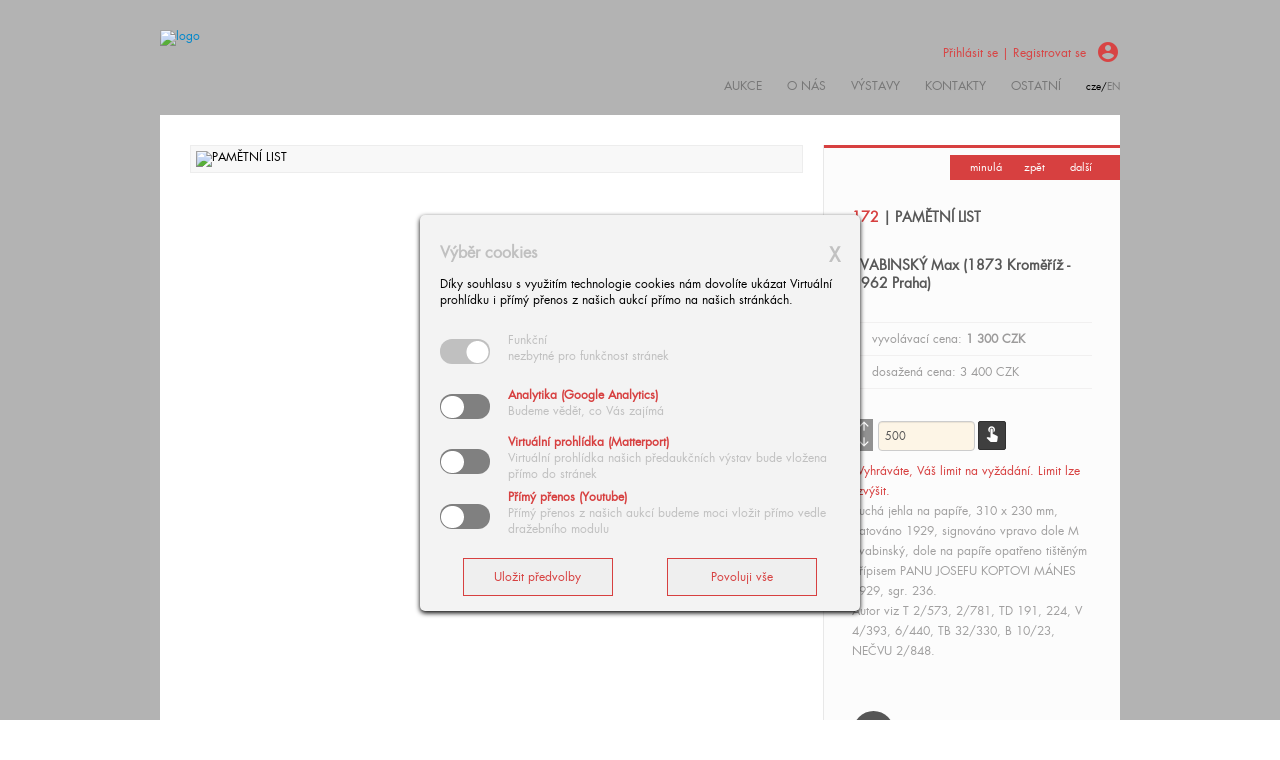

--- FILE ---
content_type: text/html
request_url: https://europeanarts.cz/svabinsky-max_pametni-list.html?aa=6-2013&poldet=172&hledat=&hledat_mode=
body_size: 17420
content:
<!DOCTYPE html>
<html xmlns='https://www.w3.org/1999/xhtml' lang='cs' xml:lang='cs'>
<head>
<!-- Google tag (gtag.js) -->
<script async src="https://www.googletagmanager.com/gtag/js?id=G-J1FZJ9HTXX"></script>
<script>
  window.dataLayer = window.dataLayer || [];
  function gtag(){dataLayer.push(arguments);}
  gtag('js', new Date());

  gtag('config', 'G-J1FZJ9HTXX');
</script>
<script type='application/ld+json'>
{
  '@context': 'https://schema.org',
  '@type': 'Organization',
  'name': 'European Arts Investments s.r.o.',
  'url': 'https://www.europeanarts.cz',
  'logo': 'https://www.europeanarts.cz/logo.svg'
}
</script>

	<meta name='description' content='V našich exkluzivních aukcích obrazů a uměleckých předmětů nabízíme špičkové obrazy českého i evropského výtvarného umění.'>
	<meta name='keywords' content='Aukční síň, Aukční síň Praha, aukce obrazů, aukce starožitností, prodej obrazů, prodej starožitností, nejdražší obraz, galerie, galerie výtvarného umění, výtvarné umění, aukce'> 
	<meta name='robots' content='index,follow'>
	<meta name='author' content='Europeanarts s.r.o.'>
	<meta charset="utf-8">
	<meta name="google-site-verification" content="t_d0LhnW7f-GOE0rhZwYzpbnMqXjAAOC8v5cVGzfwUo" />
	<meta name="format-detection" content="telephone=no">
	<title>European Arts: aukční síň  | galerie | aukce obrazů | výtvarné umění</title>
	<meta name="viewport" content="user-scalable=yes">
	<link rel="stylesheet" href="css/bootstrap.css" type="text/css" media="screen">
	<link rel="stylesheet" href="css/flexslider.css" type="text/css" media="screen">
	<link rel="stylesheet" href="css/style.css" type="text/css" media="screen">
	<link rel="stylesheet" href="css/print.css" type="text/css" media="print">
	<link rel="stylesheet" href="css/responsive.css" type="text/css" media="screen">
 <link href="css/autocomplete.css" rel="stylesheet" type="text/css" media="screen">
	<link rel="stylesheet" href="css/jquery.bxslider.css" type="text/css" media="screen"	>
  <link rel='icon' href='/favicon.svg' type='image/x-icon'>
<!--[if lt IE 9]>
		<link rel="stylesheet" type="text/css" href="css/ie8.css">
        <script src="https://html5shiv.googlecode.com/svn/trunk/html5.js"></script>
<![endif]-->

 	<script type="text/javascript" src="js/jquery.min.js"></script>
	<script type="text/javascript" src="js/jquery.migrate.js"></script>
	<script type="text/javascript" src="js/bootstrap.min.js"></script>
	<script type="text/javascript" src="js/retina.js"></script>
	<script type="text/javascript" src="js/jquery.flexslider-min.js"></script>
	<script type="text/javascript" src="js/jquery.fancybox.js"></script>
	<script type="text/javascript" src="js/jquery.quovolver.js"></script>
	<script type="text/javascript" src="js/jquery.imagesloaded.min.js"></script>
  	<script type="text/javascript" src="js/jquery.isotope.min.js"></script>
	<script type="text/javascript" src="js/gmap3.min.js"></script>
	<script type="text/javascript" src="js/jquery-ui-1.10.3.custom.min.js"></script>
	<script type="text/javascript" src="js/script.js"></script>
	<script type="text/javascript" src="js/funkce.js"></script>
	<link href="https://fonts.googleapis.com/icon?family=Material+Icons" rel="stylesheet" type="text/css"><script type="text/javascript" src="js/jquery.bxslider.js"></script>

<script type="text/javascript">
	window['SE20AccountGuid'] = 'afa5a7fe-a6fe-11e9-8d26-060ae8cfc83f';
	(function(a,b,c,d,e){
		e = a.createElement(b);d = a.getElementsByTagName(b)[0];
		e.async = 1;e.src = c;d.parentNode.insertBefore(e,d);
	})(document,'script', 'https://app.smartemailing.cz//js/webtracking.min.js?v=3');
</script>

</head>
<noscript>Váš prohlížeč má vypnutý javascript, zapněte jej prosím a načtěte stránku znovu. Jedná se o technologii nezbytnou ke správnému zobrazení stránky. Your browser has javascript turned off, please turn it on and reload the page. It is the technology necessary to display the page correctly.</noscript>
<body>
	<!-- Container -->
	<div id="container">
		<!-- Header -->
		<header>
			<section class="main-header" >
				<div class="back-logo"></div>
				<div class="container">
					<div class="logo">
						<a href="index.php"><img alt="logo" src="./images/logo.png"></a>
					</div>
					<div class="menu"><div class='row-fluid'>
							<div class='span12 wdr-logs'><div class='wdr-logs-info span11'><a href='ucet.php'>Přihlásit se | Registrovat se</div>
						<div class='span1'><i class='material-icons'>account_circle</i></a></div></div></div><nav><ul class='comp'><li class="drop"><a href='#'>Aukce</a><ul class="dropdown"><li><a href='./aukce.php'>Živé aukce</a></li><li><a href='nabidnete-do-aukce.php'>Příjem do aukce</a></li><li><a href='./info.php#predaukcni-vystava'>Předaukční výstava</a></li><li><a href='info.php#pristi-aukce'>Aukční kalendář</a></li><li><a href='rekordy.php'>Aukční rekordy</a></li><li><a href='archiv.php'>Předchozí aukce</a></li></ul></li><li class='drop'><a href='o-nas.php'>O nás</a>

	<ul class='dropdown'>
		<li><a href='o-nas.php'>Historie & současnost</a></li>
		<li><a href='napsali-o-nas.php'>Reference</a></li>
		
	</ul></li><li class="drop"><a href="#">výstavy</a><ul class="dropdown"><li><a href='vystavy2.php'>Předchozí výstavy</a></li></ul></li><li><a href="./kontakt.php">kontakty</a></li><li class="drop"><a href="info.php">ostatní</a><ul class="dropdown"><li><a href="nabidnete-do-aukce.php">Nabídněte do aukce</a></li><li><a href="napsali-o-nas.php">Napsali o nás</a></li><li><a href="ochrana-osobnich-udaju.php">Zásady ochrany osobních údajů</a></li>
				<li><a href="info.php">Ke stažení</a></li>
				<li><a href="kontakt.php#novinky">Objednávka zasílání novinek</a></li>
				<li><a href="info.php#tabs-3">Logo ke stažení</a></li>
			</ul>
		</li><li class='lang'>cze/<a href="?lang=en">en</a></li></ul><ul class='mob'><li class="drop"><a href='#'>Aukce</a><ul class="dropdown"><li><a href='./aukce.php'>Živé aukce</a></li><li><a href='nabidnete-do-aukce.php'>Příjem do aukce</a></li><li><a href='./info.php#predaukcni-vystava'>Předaukční výstava</a></li><li><a href='info.php#pristi-aukce'>Aukční kalendář</a></li><li><a href='rekordy.php'>Aukční rekordy</a></li><li><a href='archiv.php'>Předchozí aukce</a></li></ul></li><li class='drop'><a href='o-nas.php'>O nás</a>

	<ul class='dropdown'>
		<li><a href='o-nas.php'>Historie & současnost</a></li>
		<li><a href='napsali-o-nas.php'>Reference</a></li>
		
	</ul></li><li class="drop"><a href="#">výstavy</a><ul class="dropdown"><li><a href='vystavy2.php'>Předchozí výstavy</a></li></ul></li><li><a href="./kontakt.php">kontakty</a></li><li class="drop"><a href="info.php">ostatní</a><ul class="dropdown"><li><a href="nabidnete-do-aukce.php">Nabídněte do aukce</a></li><li><a href="napsali-o-nas.php">Napsali o nás</a></li><li><a href="ochrana-osobnich-udaju.php">Zásady ochrany osobních údajů</a></li>
				<li><a href="info.php">Ke stažení</a></li>
				<li><a href="kontakt.php#novinky">Objednávka zasílání novinek</a></li>
				<li><a href="info.php#tabs-3">Logo ke stažení</a></li>
			</ul>
		</li><li class='lang'>cze/<a href="?lang=en">en</a></li></ul></nav></div></div>
			</section>
		</header>
	</div>
		<!-- End Header -->
		<style>
			#overlay {position: fixed; top: 0; left: 0; width: 100%; height: 100%; background-color: #000; filter:alpha(opacity=30); -moz-opacity:0.3; -khtml-opacity: 0.3; opacity: 0.3; z-index: 200; display: none;}
			.cnt223 a{text-decoration: none;}
				.popup-onload-c{
				width: 100%;
				margin: 0 auto;
				display: none;
				position: fixed;
				z-index: 20100;
			}
			.cnt223{
				min-width: 400px;
				width: 400px;
				min-height: 150px;
				margin: 100px auto;
				background: #f3f3f3;
				position: relative;
				z-index: 20103;
				padding: 15px 20px;
				border-radius: 5px;
				box-shadow: 0 2px 5px #000;
				line-height: 1.4em;
			}
			.cnt223 p{clear: both; margin-top: 15px; margin-bottom: 15px;}
			.cnt223 form li{ margin-bottom: 5px;}
			.cnt223 h4 {font-size: 12pt; font-weight: bold; color: silver;}
			.cnt223 b {font-weight: bold; color: #d74040;}
			.cnt223 span {color: silver;}
			.cnt223 .x{float: right; height: 35px; left: 22px; position: relative; top: -25px; width: 34px;}
			.cnt223 .x:hover{cursor: pointer;}
			.cnt223 .vcenter {height: 50px; position: relative;}
			.cnt223 .vcenterin {margin: 0; position: absolute; top: 50%;  -ms-transform: translateY(-50%);  transform: translateY(-50%);}
			.checkbox-wrapper-17 input[type=checkbox] {height: 0; width: 0; visibility: hidden;}
			.checkbox-wrapper-17 label {--size: 50px; cursor: pointer; width: var(--size); height: calc(var(--size) / 2);
			background: grey;
			display: block;
			border-radius: 100px;
			position: relative;
			}

			.checkbox-wrapper-17 label:after {
			content: '';
			position: absolute;
			top: 6%;
			left: 2.5%;
			width: calc(50% - 5%);
			height: calc(100% - 11%);
			background: #fff;
			border-radius: 90px;
			transition: 0.3s;
			}

			.checkbox-wrapper-17 input:checked + label {
			background: #d74040;
			}
			.dis17 input:checked + label {
			background: silver;
			}

			.checkbox-wrapper-17 input:checked + label:after {
			left: calc(100% - 2.5%);
			transform: translateX(-100%);
			}

			.checkbox-wrapper-17 label:active:after {
			width: 55%;
			}

			.wbuton {color: #d74040; border: 1px solid #d74040; padding: 10px; min-width: 150px}
			.wbuton:hover {background-color: #d74040; color: white;}
			.wcenter {text-align: center; margin-top: 15px;}
		</style>
		
		<script>
		$(function(){
			var overlay = $('<div id="overlay"></div>');
			overlay.show();
			overlay.appendTo(document.body);
			$('.popup-onload-c').show();
			$('.close').click(function(){
				$('.popup-onload-c').hide();
				overlay.appendTo(document.body).remove();
				return false;
			});

			$('.all').click(function(){
				$('.popup-onload-c').hide();
				overlay.appendTo(document.body).remove();
				document.forms['cook-all'].submit();
				return true;
			});
			
			$('.vyber').click(function(){
				$('.popup-onload-c').hide();
				overlay.appendTo(document.body).remove();
				document.forms['cook-vyber'].submit();
				return true;
			});
		});
		</script>
		
		<div class='popup-onload-c'>
			<div class='cnt223'>
				<p><a href='' class='close'>X</a></p>
				<h4>Výběr cookies</h4>
				<p>Díky souhlasu s využitím technologie cookies nám dovolíte ukázat Virtuální prohlídku i přímý přenos z našich aukcí přímo na našich stránkách.</p>
				<form name='cook-vyber' action='./detail.php' method='post'>
					<input type='hidden' name='vyberCOOKIES' value='sel' />
					<ul>
						<li class='row-fluid'>
							<div class='checkbox-wrapper-17 dis17 span2'>
								<input type='checkbox' name='' checked disabled id='tech'>
								<label for='tech'></label>
							</div>
							<div class='span10 vcenter'><span class='vcenterin'>Funkční<br>nezbytné pro funkčnost stránek</span></div>
						</li>
<li class='row-fluid'><div class='checkbox-wrapper-17 span2'><input type='checkbox' name='v_0' id='Analytika (Google Analytics)' value='on' /><label for='Analytika (Google Analytics)'></label></div><div class='span10 vcenter'><span class='vcenterin'><b>Analytika (Google Analytics)</b><br>Budeme vědět, co Vás zajímá</span></div></li>
<li class='row-fluid'><div class='checkbox-wrapper-17 span2'><input type='checkbox' name='v_1' id='Virtuální prohlídka (Matterport)' value='on' /><label for='Virtuální prohlídka (Matterport)'></label></div><div class='span10 vcenter'><span class='vcenterin'><b>Virtuální prohlídka (Matterport)</b><br>Virtuální prohlídka našich předaukčních výstav bude vložena přímo do stránek</span></div></li>
<li class='row-fluid'><div class='checkbox-wrapper-17 span2'><input type='checkbox' name='v_2' id='Přímý přenos (Youtube)' value='on' /><label for='Přímý přenos (Youtube)'></label></div><div class='span10 vcenter'><span class='vcenterin'><b>Přímý přenos (Youtube)</b><br>Přímý přenos z našich aukcí budeme moci vložit přímo vedle dražebního modulu</span></div></li>
</ul> 
				<div class='row-fluid'>
					<div class='span6 wcenter'><input type='button' value='Uložit předvolby' class='wbuton vyber'></form></div>
					<div class='span6 wcenter'><form name='cook-all' action='./detail.php' method='post'><input type='hidden' name='vyberCOOKIES' value='all' /><input type='button' value='Povoluji vše' class='wbuton all'></form></div>
				</div>
				</div>
		</div>
		<!-- Content -->
		<div id="content" class="container">
			<section class="page-box single-project">
				<div class="row-fluid">
					<div class="span8 page-content">
						<div class="project-slider">
							<div>
							    
						<ul><li><img src='./foto/aukce-6-2013/172.jpg?state=8' alt='PAMĚTNÍ LIST' /></li></ul></div></div></div>
					<div id="sidebar" class="span4 noprint">
									<ul class="pagination-arrow" style='margin-top: 10px'><li><a href="detail.php?poldet=171&amp;hledat=&amp;hledat_mode=&amp;aukce_selected=Aukce 6-2013" class="prev-pagwdr">minulá</a></li><li><a href="./katalog.php?aim=172#172" class='backwdr'>zpět</a></li><li><a href="detail.php?poldet=173&amp;hledat=&amp;hledat_mode=&amp;aukce_selected=Aukce 6-2013" class="next-pagwdr">další</a></li></ul>
								
						<ul class="widgets">
							<li style='margin-top: 30px;'>
								<h2 style='line-height: 1.3em;'><span style='color:  #d74040;'>172</span> | PAMĚTNÍ LIST</h2><h2 style='line-height: 1.3em;'>ŠVABINSKÝ Max (1873 Kroměříž - 1962 Praha)</h2></li>	<li class="project-description widget"><ul><li>vyvolávací cena: <span style='font-weight: bold;'>1 300&nbsp;CZK</span></li><li>dosažená cena: 3 400&nbsp;CZK</li></ul></li><script src='./admin2/assets/js/wdr.js'></script>
<div class='row-fluid clearfix first-scale'>
		<form name='nab' id="new-form" action='./ucet.php' method='post'>
		<input type='hidden' name='akce' value='nabidkaD'><input type='hidden' name='n_last_mod' value=''><input type='hidden' name='n_polozka' value='172'>

		<div class='span1'>
			<div onclick="increaseValue('172', '500|5000;1000|20000;2000|50000;5000|100000;10000|500000;50000|2000000;100000|10000000;200000|+'); return false;" style='cursor: pointer; background-color: #919191;'><i class='material-icons' style='font-size: 14px; color: white;'>arrow_upward</i></div>
			<div onclick="decreaseValue('172', '500|5000;1000|20000;2000|50000;5000|100000;10000|500000;50000|2000000;100000|10000000;200000|+'); return false;" style='cursor: pointer; background-color: #919191;'><i class='material-icons' style='font-size: 14px; color: white;'>arrow_downward</i></div>
		</div>
		<div class='span6'>
			<div class='span10 input-group wdrnabidka'>
			<input name='n_nabidka' id='suma172' min='500' value='500' type='number' title='Vyhráváte, Váš limit na vyžádání. Limit lze zvýšit.' style='background-color: oldlace; font-size: 8pt;' class='span12 n_nabidka' style='text-align: right;' disabled>
			</div>
			<div class='span2 n_nabidka'>
				<button type='submit' title='Závazně nabídnout. ' class='button-gray' style='padding: 2px 4px;'><i class='material-icons' style='font-size: 18px;'>touch_app</i></button></form>
			</div>	
		</div>	

	<!---</div>
	<div class='row-fluid clearfix'>
		<div class='span5'>&nbsp;</div>---></div><div class='span12'><p style='color: #d74040;'>Vyhráváte, Váš limit <span>na vyžádání</span>. Limit lze zvýšit.</></div><div class="project-info" style='margin-top: 35px;'><p>Suchá jehla na papíře, 310 x 230 mm, datováno 1929, signováno vpravo dole M Švabinský, dole na papíře opatřeno tištěným přípisem PANU JOSEFU KOPTOVI MÁNES 1929, sgr. 236.<br />Autor viz T 2/573, 2/781, TD 191, 224, V 4/393, 6/440, TB 32/330, B 10/23, NEČVU 2/848.</p></div></li>
							</ul>
						<section class="services"><a href="kontakt.php?body=Dotaz na dílo: ŠVABINSKÝ Max: PAMĚTNÍ LIST" style='margin-right: 35px;'><article><h2><span class="second-services"></span>Dotaz na položku</h2><p style='z-index: 50000;'>Odeslat dotaz na položku odborníkovi European Arts Investments s.r.o.</p></article></a>
						</section>
					</div>
									</div>
			</section><section class="footer-content">
				<div class="row-fluid">
					<div class="span4">
						<a  href='index.php'><img alt="logoEA" src="./images/logo2.png"></a>
					</div>
					<div class='span4'>
					&nbsp;
					</div>
					<div class="span4">
						<nav>
							<ul class="footer-menu"><li><a href="archiv.php">aukce</a></li><li><a href="vystavy.php">výstavy</a></li><li><a href="./kontakt.php">kontakty</a></li><li><a href="o-nas.php">o nás</a></li><li><a href="info.php">ostatní</a></li>
							</ul>
						</nav>
					</div>
				</div>
			</section>
		</div>
		<!-- Footer -->
		<footer>
			<p>&#169; Copyright 2026 European Arts Investments s.r.o.. All rights reserved.</p>
		</footer>
		<!--End Footer -->
		<!-- End content -->
	<!-- End Container --></body></html>

--- FILE ---
content_type: application/javascript
request_url: https://europeanarts.cz/js/jquery.fancybox.js
body_size: 22998
content:
/*!
 * fancyBox - jQuery Plugin
 * version: 2.0.6 (16/04/2012)
 * @requires jQuery v1.6 or later
 *
 * Examples at http://fancyapps.com/fancybox/
 * License: www.fancyapps.com/fancybox/#license
 *
 * Copyright 2012 Janis Skarnelis - janis@fancyapps.com
 *
 */

(function(window,document,$,undefined){var W=$(window),D=$(document),F=$.fancybox=function(){F.open.apply(this,arguments)},didResize=false,resizeTimer=null,isTouch=document.createTouch!==undefined,isString=function(str){return $.type(str)==="string"},isPercentage=function(str){return isString(str)&&str.indexOf("%")>0},getValue=function(value,dim){if(dim&&isPercentage(value))value=F.getViewport()[dim]/100*parseInt(value,10);return Math.round(value)+"px"};$.extend(F,{version:"2.0.5",defaults:{padding:15,
margin:20,width:800,height:600,minWidth:100,minHeight:100,maxWidth:9999,maxHeight:9999,autoSize:true,autoResize:!isTouch,autoCenter:!isTouch,fitToView:true,aspectRatio:false,topRatio:0.5,fixed:false,scrolling:"auto",wrapCSS:"",arrows:true,closeBtn:true,closeClick:false,nextClick:false,mouseWheel:true,autoPlay:false,playSpeed:3E3,preload:3,modal:false,loop:true,ajax:{dataType:"html",headers:{"X-fancyBox":true}},keys:{next:[13,32,34,39,40],prev:[8,33,37,38],close:[27]},index:0,type:null,href:null,content:null,
title:null,tpl:{wrap:'<div class="fancybox-wrap"><div class="fancybox-skin"><div class="fancybox-outer"><div class="fancybox-inner"></div></div></div></div>',image:'<img class="fancybox-image" src="{href}" alt="" />',iframe:'<iframe class="fancybox-iframe" name="fancybox-frame{rnd}" frameborder="0" hspace="0"'+($.browser.msie?' allowtransparency="true"':"")+"></iframe>",swf:'<object classid="clsid:D27CDB6E-AE6D-11cf-96B8-444553540000" width="100%" height="100%"><param name="wmode" value="transparent" /><param name="allowfullscreen" value="true" /><param name="allowscriptaccess" value="always" /><param name="movie" value="{href}" /><embed src="{href}" type="application/x-shockwave-flash" allowfullscreen="true" allowscriptaccess="always" width="100%" height="100%" wmode="transparent"></embed></object>',
error:'<p class="fancybox-error">The requested content cannot be loaded.<br/>Please try again later.</p>',closeBtn:'<div title="Close" class="fancybox-item fancybox-close"></div>',next:'<a title="Next" class="fancybox-nav fancybox-next"><span></span></a>',prev:'<a title="Previous" class="fancybox-nav fancybox-prev"><span></span></a>'},openEffect:"fade",openSpeed:300,openEasing:"swing",openOpacity:true,openMethod:"zoomIn",closeEffect:"fade",closeSpeed:300,closeEasing:"swing",closeOpacity:true,closeMethod:"zoomOut",
nextEffect:"elastic",nextSpeed:300,nextEasing:"swing",nextMethod:"changeIn",prevEffect:"elastic",prevSpeed:300,prevEasing:"swing",prevMethod:"changeOut",helpers:{overlay:{speedIn:0,speedOut:300,opacity:0.8,css:{cursor:"pointer"},closeClick:true},title:{type:"float"}},onCancel:$.noop,beforeLoad:$.noop,afterLoad:$.noop,beforeShow:$.noop,afterShow:$.noop,beforeClose:$.noop,afterClose:$.noop},group:{},opts:{},coming:null,current:null,isOpen:false,isOpened:false,wrap:null,skin:null,outer:null,inner:null,
player:{timer:null,isActive:false},ajaxLoad:null,imgPreload:null,transitions:{},helpers:{},open:function(group,opts){F.close(true);if(group&&!$.isArray(group))group=group instanceof $?$(group).get():[group];F.isActive=true;F.opts=$.extend(true,{},F.defaults,opts);if($.isPlainObject(opts)&&opts.keys!==undefined)F.opts.keys=opts.keys?$.extend({},F.defaults.keys,opts.keys):false;F.group=group;F._start(F.opts.index||0)},cancel:function(){if(F.coming&&false===F.trigger("onCancel"))return;F.coming=null;
F.hideLoading();if(F.ajaxLoad)F.ajaxLoad.abort();F.ajaxLoad=null;if(F.imgPreload)F.imgPreload.onload=F.imgPreload.onabort=F.imgPreload.onerror=null},close:function(a){F.cancel();if(!F.current||false===F.trigger("beforeClose"))return;F.unbindEvents();if(!F.isOpen||a&&a[0]===true){$(".fancybox-wrap").stop().trigger("onReset").remove();F._afterZoomOut()}else{F.isOpen=F.isOpened=false;$(".fancybox-item, .fancybox-nav").remove();F.wrap.stop(true).removeClass("fancybox-opened");F.inner.css("overflow","hidden");
F.transitions[F.current.closeMethod]()}},play:function(a){var clear=function(){clearTimeout(F.player.timer)},set=function(){clear();if(F.current&&F.player.isActive)F.player.timer=setTimeout(F.next,F.current.playSpeed)},stop=function(){clear();$("body").unbind(".player");F.player.isActive=false;F.trigger("onPlayEnd")},start=function(){if(F.current&&(F.current.loop||F.current.index<F.group.length-1)){F.player.isActive=true;$("body").bind({"afterShow.player onUpdate.player":set,"onCancel.player beforeClose.player":stop,
"beforeLoad.player":clear});set();F.trigger("onPlayStart")}};if(F.player.isActive||a&&a[0]===false)stop();else start()},next:function(){if(F.current)F.jumpto(F.current.index+1)},prev:function(){if(F.current)F.jumpto(F.current.index-1)},jumpto:function(index){if(!F.current)return;index=parseInt(index,10);if(F.group.length>1&&F.current.loop)if(index>=F.group.length)index=0;else if(index<0)index=F.group.length-1;if(F.group[index]!==undefined){F.cancel();F._start(index)}},reposition:function(e,onlyAbsolute){var pos;
if(F.isOpen){pos=F._getPosition(onlyAbsolute);if(e&&e.type==="scroll"){delete pos.position;F.wrap.stop(true,true).animate(pos,200)}else F.wrap.css(pos)}},update:function(e){if(!F.isOpen)return;if(!didResize)resizeTimer=setTimeout(function(){var current=F.current,anyway=!e||e&&e.type==="orientationchange";if(didResize){didResize=false;if(!current)return;if(!e||e.type!=="scroll"||anyway){if(current.autoSize&&current.type!=="iframe"){F.inner.height("auto");current.height=F.inner.height()}if(current.autoResize||
anyway)F._setDimension();if(current.canGrow&&current.type!=="iframe")F.inner.height("auto")}if(current.autoCenter||anyway)F.reposition(e);F.trigger("onUpdate")}},200);didResize=true},toggle:function(){if(F.isOpen){F.current.fitToView=!F.current.fitToView;F.update()}},hideLoading:function(){D.unbind("keypress.fb");$("#fancybox-loading").remove()},showLoading:function(){F.hideLoading();D.bind("keypress.fb",function(e){if(e.keyCode===27){e.preventDefault();F.cancel()}});$('<div id="fancybox-loading"><div></div></div>').click(F.cancel).appendTo("body")},
getViewport:function(){return{x:W.scrollLeft(),y:W.scrollTop(),w:isTouch&&window.innerWidth?window.innerWidth:W.width(),h:isTouch&&window.innerHeight?window.innerHeight:W.height()}},unbindEvents:function(){if(F.wrap)F.wrap.unbind(".fb");D.unbind(".fb");W.unbind(".fb")},bindEvents:function(){var current=F.current,keys=current.keys;if(!current)return;W.bind("resize.fb orientationchange.fb"+(current.autoCenter&&!current.fixed?" scroll.fb":""),F.update);if(keys)D.bind("keydown.fb",function(e){var code,
target=e.target||e.srcElement;if(!e.ctrlKey&&!e.altKey&&!e.shiftKey&&!e.metaKey&&!(target&&(target.type||$(target).is("[contenteditable]")))){code=e.keyCode;if($.inArray(code,keys.close)>-1){F.close();e.preventDefault()}else if($.inArray(code,keys.next)>-1){F.next();e.preventDefault()}else if($.inArray(code,keys.prev)>-1){F.prev();e.preventDefault()}}});if($.fn.mousewheel&&current.mouseWheel&&F.group.length>1)F.wrap.bind("mousewheel.fb",function(e,delta){var target=e.target||null;if(delta!==0&&(!target||
target.clientHeight===0||target.scrollHeight===target.clientHeight&&target.scrollWidth===target.clientWidth)){e.preventDefault();F[delta>0?"prev":"next"]()}})},trigger:function(event,o){var ret,obj=o||F[$.inArray(event,["onCancel","beforeLoad","afterLoad"])>-1?"coming":"current"];if(!obj)return;if($.isFunction(obj[event]))ret=obj[event].apply(obj,Array.prototype.slice.call(arguments,1));if(ret===false)return false;if(obj.helpers)$.each(obj.helpers,function(helper,opts){if(opts&&$.isPlainObject(F.helpers[helper])&&
$.isFunction(F.helpers[helper][event]))F.helpers[helper][event](opts,obj)});$.event.trigger(event+".fb")},isImage:function(str){return isString(str)&&str.match(/\.(jpe?g|gif|png|bmp)((\?|#).*)?$/i)},isSWF:function(str){return isString(str)&&str.match(/\.(swf)((\?|#).*)?$/i)},_start:function(index){var coming={},element=F.group[index]||null,isDom,href,type,rez,hrefParts;if(element&&(element.nodeType||element instanceof $)){isDom=true;if($.metadata)coming=$(element).metadata()}coming=$.extend(true,
{},F.opts,{index:index,element:element},$.isPlainObject(element)?element:coming);$.each(["href","title","content","type"],function(i,v){coming[v]=F.opts[v]||isDom&&$(element).attr(v)||coming[v]||null});if(typeof coming.margin==="number")coming.margin=[coming.margin,coming.margin,coming.margin,coming.margin];if(coming.modal)$.extend(true,coming,{closeBtn:false,closeClick:false,nextClick:false,arrows:false,mouseWheel:false,keys:null,helpers:{overlay:{css:{cursor:"auto"},closeClick:false}}});F.coming=
coming;if(false===F.trigger("beforeLoad")){F.coming=null;return}type=coming.type;href=coming.href||element;if(!type){if(isDom){type=$(element).data("fancybox-type");if(!type){rez=element.className.match(/fancybox\.(\w+)/);type=rez?rez[1]:null}}if(!type&&isString(href))if(F.isImage(href))type="image";else if(F.isSWF(href))type="swf";else if(href.match(/^#/))type="inline";if(!type)type=isDom?"inline":"html";coming.type=type}if(type==="inline"||type==="html"){if(!coming.content)if(type==="inline")coming.content=
$(isString(href)?href.replace(/.*(?=#[^\s]+$)/,""):href);else coming.content=element;if(!coming.content||!coming.content.length)type=null}else if(!href)type=null;if(type==="ajax"&&isString(href)){hrefParts=href.split(/\s+/,2);href=hrefParts.shift();coming.selector=hrefParts.shift()}coming.href=href;coming.group=F.group;coming.isDom=isDom;switch(type){case "image":F._loadImage();break;case "ajax":F._loadAjax();break;case "inline":case "iframe":case "swf":case "html":F._afterLoad();break;default:F._error("type")}},
_error:function(type){F.hideLoading();$.extend(F.coming,{type:"html",autoSize:true,minWidth:0,minHeight:0,padding:15,hasError:type,content:F.coming.tpl.error});F._afterLoad()},_loadImage:function(){var img=F.imgPreload=new Image;img.onload=function(){this.onload=this.onerror=null;F.coming.width=this.width;F.coming.height=this.height;F._afterLoad()};img.onerror=function(){this.onload=this.onerror=null;F._error("image")};img.src=F.coming.href;if(img.complete===undefined||!img.complete)F.showLoading()},
_loadAjax:function(){F.showLoading();F.ajaxLoad=$.ajax($.extend({},F.coming.ajax,{url:F.coming.href,error:function(jqXHR,textStatus){if(F.coming&&textStatus!=="abort")F._error("ajax",jqXHR);else F.hideLoading()},success:function(data,textStatus){if(textStatus==="success"){F.coming.content=data;F._afterLoad()}}}))},_preloadImages:function(){var group=F.group,current=F.current,len=group.length,item,href,i,cnt=Math.min(current.preload,len-1);if(!current.preload||group.length<2)return;for(i=1;i<=cnt;i+=
1){item=group[(current.index+i)%len];href=item.href||$(item).attr("href")||item;if(item.type==="image"||F.isImage(href))(new Image).src=href}},_afterLoad:function(){F.hideLoading();if(!F.coming||false===F.trigger("afterLoad",F.current)){F.coming=false;return}if(F.isOpened){$(".fancybox-item, .fancybox-nav").remove();F.wrap.stop(true).removeClass("fancybox-opened");F.inner.css("overflow","hidden");F.transitions[F.current.prevMethod]()}else{$(".fancybox-wrap").stop().trigger("onReset").remove();F.trigger("afterClose")}F.unbindEvents();
F.isOpen=false;F.current=F.coming;F.wrap=$(F.current.tpl.wrap).addClass("fancybox-"+(isTouch?"mobile":"desktop")+" fancybox-type-"+F.current.type+" fancybox-tmp "+F.current.wrapCSS).appendTo("body");F.skin=$(".fancybox-skin",F.wrap).css("padding",getValue(F.current.padding));F.outer=$(".fancybox-outer",F.wrap);F.inner=$(".fancybox-inner",F.wrap);F._setContent()},_setContent:function(){var current=F.current,content=current.content,type=current.type,minWidth=current.minWidth,minHeight=current.minHeight,
maxWidth=current.maxWidth,maxHeight=current.maxHeight,loadingBay;switch(type){case "inline":case "ajax":case "html":if(current.selector)content=$("<div>").html(content).find(current.selector);else if(content instanceof $){if(content.parent().hasClass("fancybox-inner"))content.parents(".fancybox-wrap").unbind("onReset");content=content.show().detach();$(F.wrap).bind("onReset",function(){content.appendTo("body").hide()})}if(current.autoSize){loadingBay=$('<div class="fancybox-wrap '+F.current.wrapCSS+
' fancybox-tmp"></div>').appendTo("body").css({minWidth:getValue(minWidth,"w"),minHeight:getValue(minHeight,"h"),maxWidth:getValue(maxWidth,"w"),maxHeight:getValue(maxHeight,"h")}).append(content);current.width=loadingBay.width();current.height=loadingBay.height();loadingBay.width(F.current.width);if(loadingBay.height()>current.height){loadingBay.width(current.width+1);current.width=loadingBay.width();current.height=loadingBay.height()}content=loadingBay.contents().detach();loadingBay.remove()}break;
case "image":content=current.tpl.image.replace("{href}",current.href);current.aspectRatio=true;break;case "swf":content=current.tpl.swf.replace(/\{width\}/g,current.width).replace(/\{height\}/g,current.height).replace(/\{href\}/g,current.href);break;case "iframe":content=$(current.tpl.iframe.replace("{rnd}",(new Date).getTime())).attr("scrolling",current.scrolling).attr("src",current.href);current.scrolling=isTouch?"scroll":"auto";break}if(type==="image"||type==="swf"){current.autoSize=false;current.scrolling=
"visible"}if(type==="iframe"&&current.autoSize){F.showLoading();F._setDimension();F.inner.css("overflow",current.scrolling);content.bind({onCancel:function(){$(this).unbind();F._afterZoomOut()},load:function(){F.hideLoading();try{if(this.contentWindow.document.location)F.current.height=$(this).contents().find("body").height()}catch(e){F.current.autoSize=false}F[F.isOpen?"_afterZoomIn":"_beforeShow"]()}}).appendTo(F.inner)}else{F.inner.append(content);F._beforeShow()}},_beforeShow:function(){F.coming=
null;F.trigger("beforeShow");F._setDimension();F.wrap.hide().removeClass("fancybox-tmp");F.bindEvents();F._preloadImages();F.transitions[F.isOpened?F.current.nextMethod:F.current.openMethod]()},_setDimension:function(){var wrap=F.wrap,inner=F.inner,current=F.current,viewport=F.getViewport(),margin=current.margin,padding2=current.padding*2,width=current.width,height=current.height,maxWidth=current.maxWidth+padding2,maxHeight=current.maxHeight+padding2,minWidth=current.minWidth+padding2,minHeight=current.minHeight+
padding2,ratio,height_;viewport.w-=margin[1]+margin[3];viewport.h-=margin[0]+margin[2];if(isPercentage(width))width=(viewport.w-padding2)*parseFloat(width)/100;if(isPercentage(height))height=(viewport.h-padding2)*parseFloat(height)/100;ratio=width/height;width+=padding2;height+=padding2;if(current.fitToView){maxWidth=Math.min(viewport.w,maxWidth);maxHeight=Math.min(viewport.h,maxHeight)}if(current.aspectRatio){if(width>maxWidth){width=maxWidth;height=(width-padding2)/ratio+padding2}if(height>maxHeight){height=
maxHeight;width=(height-padding2)*ratio+padding2}if(width<minWidth){width=minWidth;height=(width-padding2)/ratio+padding2}if(height<minHeight){height=minHeight;width=(height-padding2)*ratio+padding2}}else{width=Math.max(minWidth,Math.min(width,maxWidth));height=Math.max(minHeight,Math.min(height,maxHeight))}width=Math.round(width);height=Math.round(height);$(wrap.add(inner)).width("auto").height("auto");inner.width(width-padding2).height(height-padding2);wrap.width(width);height_=wrap.height();if(width>
maxWidth||height_>maxHeight)while((width>maxWidth||height_>maxHeight)&&width>minWidth&&height_>minHeight){height=height-10;if(current.aspectRatio){width=Math.round((height-padding2)*ratio+padding2);if(width<minWidth){width=minWidth;height=(width-padding2)/ratio+padding2}}else width=width-10;inner.width(width-padding2).height(height-padding2);wrap.width(width);height_=wrap.height()}current.dim={width:getValue(width),height:getValue(height_)};current.canGrow=current.autoSize&&height>minHeight&&height<
maxHeight;current.canShrink=false;current.canExpand=false;if(width-padding2<current.width||height-padding2<current.height)current.canExpand=true;else if((width>viewport.w||height_>viewport.h)&&width>minWidth&&height>minHeight)current.canShrink=true;F.innerSpace=height_-padding2-inner.height()},_getPosition:function(onlyAbsolute){var current=F.current,viewport=F.getViewport(),margin=current.margin,width=F.wrap.width()+margin[1]+margin[3],height=F.wrap.height()+margin[0]+margin[2],rez={position:"absolute",
top:margin[0]+viewport.y,left:margin[3]+viewport.x};if(current.autoCenter&&current.fixed&&!onlyAbsolute&&height<=viewport.h&&width<=viewport.w)rez={position:"fixed",top:margin[0],left:margin[3]};rez.top=getValue(Math.max(rez.top,rez.top+(viewport.h-height)*current.topRatio));rez.left=getValue(Math.max(rez.left,rez.left+(viewport.w-width)*0.5));return rez},_afterZoomIn:function(){var current=F.current,scrolling=current?current.scrolling:"no";if(!current)return;F.isOpen=F.isOpened=true;F.wrap.addClass("fancybox-opened");
F.inner.css("overflow",scrolling==="yes"?"scroll":scrolling==="no"?"hidden":scrolling);F.trigger("afterShow");F.update();if(current.closeClick||current.nextClick)F.inner.css("cursor","pointer").bind("click.fb",function(e){if(!$(e.target).is("a")&&!$(e.target).parent().is("a"))F[current.closeClick?"close":"next"]()});if(current.closeBtn)$(current.tpl.closeBtn).appendTo(F.skin).bind("click.fb",F.close);if(current.arrows&&F.group.length>1){if(current.loop||current.index>0)$(current.tpl.prev).appendTo(F.outer).bind("click.fb",
F.prev);if(current.loop||current.index<F.group.length-1)$(current.tpl.next).appendTo(F.outer).bind("click.fb",F.next)}if(F.opts.autoPlay&&!F.player.isActive){F.opts.autoPlay=false;F.play()}},_afterZoomOut:function(){var current=F.current;F.wrap.trigger("onReset").remove();$.extend(F,{group:{},opts:{},current:null,isActive:false,isOpened:false,isOpen:false,wrap:null,skin:null,outer:null,inner:null});F.trigger("afterClose",current)}});F.transitions={getOrigPosition:function(){var current=F.current,
element=current.element,padding=current.padding,orig=$(current.orig),pos={},width=50,height=50,viewport;if(!orig.length&&current.isDom&&$(element).is(":visible")){orig=$(element).find("img:first");if(!orig.length)orig=$(element)}if(orig.length){pos=orig.offset();if(orig.is("img")){width=orig.outerWidth();height=orig.outerHeight()}}else{viewport=F.getViewport();pos.top=viewport.y+(viewport.h-height)*0.5;pos.left=viewport.x+(viewport.w-width)*0.5}pos={top:getValue(pos.top-padding),left:getValue(pos.left-
padding),width:getValue(width+padding*2),height:getValue(height+padding*2)};return pos},step:function(now,fx){var prop=fx.prop,value,ratio;if(prop==="width"||prop==="height"){value=Math.ceil(now-F.current.padding*2);if(prop==="height"){ratio=(now-fx.start)/(fx.end-fx.start);if(fx.start>fx.end)ratio=1-ratio;value-=F.innerSpace*ratio}F.inner[prop](value)}},zoomIn:function(){var wrap=F.wrap,current=F.current,effect=current.openEffect,elastic=effect==="elastic",dim=current.dim,startPos=$.extend({},dim,
F._getPosition(elastic)),endPos=$.extend({opacity:1},startPos);delete endPos.position;if(elastic){startPos=this.getOrigPosition();if(current.openOpacity)startPos.opacity=0;F.outer.add(F.inner).width("auto").height("auto")}else if(effect==="fade")startPos.opacity=0;wrap.css(startPos).show().animate(endPos,{duration:effect==="none"?0:current.openSpeed,easing:current.openEasing,step:elastic?this.step:null,complete:F._afterZoomIn})},zoomOut:function(){var wrap=F.wrap,current=F.current,effect=current.openEffect,
elastic=effect==="elastic",endPos={opacity:0};if(elastic){if(wrap.css("position")==="fixed")wrap.css(F._getPosition(true));endPos=this.getOrigPosition();if(current.closeOpacity)endPos.opacity=0}wrap.animate(endPos,{duration:effect==="none"?0:current.closeSpeed,easing:current.closeEasing,step:elastic?this.step:null,complete:F._afterZoomOut})},changeIn:function(){var wrap=F.wrap,current=F.current,effect=current.nextEffect,elastic=effect==="elastic",startPos=F._getPosition(elastic),endPos={opacity:1};
startPos.opacity=0;if(elastic){startPos.top=getValue(parseInt(startPos.top,10)-200);endPos.top="+=200px"}wrap.css(startPos).show().animate(endPos,{duration:effect==="none"?0:current.nextSpeed,easing:current.nextEasing,complete:F._afterZoomIn})},changeOut:function(){var wrap=F.wrap,current=F.current,effect=current.prevEffect,endPos={opacity:0},cleanUp=function(){$(this).trigger("onReset").remove()};wrap.removeClass("fancybox-opened");if(effect==="elastic")endPos.top="+=200px";wrap.animate(endPos,{duration:effect===
"none"?0:current.prevSpeed,easing:current.prevEasing,complete:cleanUp})}};F.helpers.overlay={overlay:null,update:function(){var width,scrollWidth,offsetWidth;this.overlay.width("100%").height("100%");if($.browser.msie||isTouch){scrollWidth=Math.max(document.documentElement.scrollWidth,document.body.scrollWidth);offsetWidth=Math.max(document.documentElement.offsetWidth,document.body.offsetWidth);width=scrollWidth<offsetWidth?W.width():scrollWidth}else width=D.width();this.overlay.width(width).height(D.height())},
beforeShow:function(opts){if(this.overlay)return;opts=$.extend(true,{},F.defaults.helpers.overlay,opts);this.overlay=$('<div id="fancybox-overlay"></div>').css(opts.css).appendTo("body");if(opts.closeClick)this.overlay.bind("click.fb",F.close);if(F.current.fixed&&!isTouch)this.overlay.addClass("overlay-fixed");else{this.update();this.onUpdate=function(){this.update()}}this.overlay.fadeTo(opts.speedIn,opts.opacity)},afterClose:function(opts){if(this.overlay)this.overlay.fadeOut(opts.speedOut||0,function(){$(this).remove()});
this.overlay=null}};F.helpers.title={beforeShow:function(opts){var title,text=F.current.title;if(text){title=$('<div class="fancybox-title fancybox-title-'+opts.type+'-wrap">'+text+"</div>").appendTo("body");if(opts.type==="float"){title.width(title.width());title.wrapInner('<span class="child"></span>');F.current.margin[2]+=Math.abs(parseInt(title.css("margin-bottom"),10))}title.appendTo(opts.type==="over"?F.inner:opts.type==="outside"?F.wrap:F.skin)}}};$.fn.fancybox=function(options){var that=$(this),
selector=this.selector||"",index,run=function(e){var what=this,idx=index,relType,relVal;if(!(e.ctrlKey||e.altKey||e.shiftKey||e.metaKey)&&!$(what).is(".fancybox-wrap")){e.preventDefault();relType=options.groupAttr||"data-fancybox-group";relVal=$(what).attr(relType);if(!relVal){relType="rel";relVal=what[relType]}if(relVal&&relVal!==""&&relVal!=="nofollow"){what=selector.length?$(selector):that;what=what.filter("["+relType+'="'+relVal+'"]');idx=what.index(this)}options.index=idx;F.open(what,options)}};
options=options||{};index=options.index||0;if(selector)D.undelegate(selector,"click.fb-start").delegate(selector,"click.fb-start",run);else that.unbind("click.fb-start").bind("click.fb-start",run);return this};$(document).ready(function(){F.defaults.fixed=$.support.fixedPosition||!($.browser.msie&&$.browser.version<=6)&&!isTouch})})(window,document,jQuery);